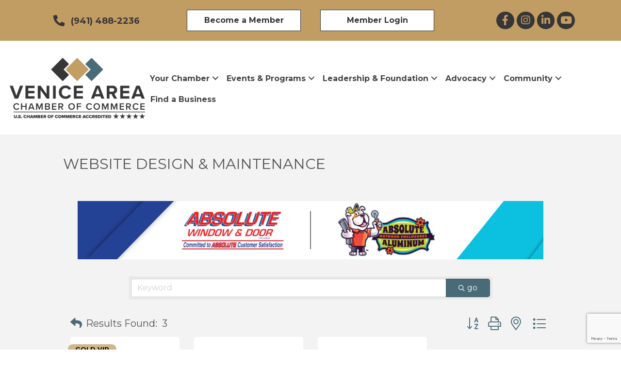

--- FILE ---
content_type: text/html; charset=utf-8
request_url: https://www.google.com/recaptcha/enterprise/anchor?ar=1&k=6LfI_T8rAAAAAMkWHrLP_GfSf3tLy9tKa839wcWa&co=aHR0cHM6Ly9idXNpbmVzcy52ZW5pY2VjaGFtYmVyLmNvbTo0NDM.&hl=en&v=PoyoqOPhxBO7pBk68S4YbpHZ&size=invisible&anchor-ms=20000&execute-ms=30000&cb=9dg2727416ak
body_size: 48752
content:
<!DOCTYPE HTML><html dir="ltr" lang="en"><head><meta http-equiv="Content-Type" content="text/html; charset=UTF-8">
<meta http-equiv="X-UA-Compatible" content="IE=edge">
<title>reCAPTCHA</title>
<style type="text/css">
/* cyrillic-ext */
@font-face {
  font-family: 'Roboto';
  font-style: normal;
  font-weight: 400;
  font-stretch: 100%;
  src: url(//fonts.gstatic.com/s/roboto/v48/KFO7CnqEu92Fr1ME7kSn66aGLdTylUAMa3GUBHMdazTgWw.woff2) format('woff2');
  unicode-range: U+0460-052F, U+1C80-1C8A, U+20B4, U+2DE0-2DFF, U+A640-A69F, U+FE2E-FE2F;
}
/* cyrillic */
@font-face {
  font-family: 'Roboto';
  font-style: normal;
  font-weight: 400;
  font-stretch: 100%;
  src: url(//fonts.gstatic.com/s/roboto/v48/KFO7CnqEu92Fr1ME7kSn66aGLdTylUAMa3iUBHMdazTgWw.woff2) format('woff2');
  unicode-range: U+0301, U+0400-045F, U+0490-0491, U+04B0-04B1, U+2116;
}
/* greek-ext */
@font-face {
  font-family: 'Roboto';
  font-style: normal;
  font-weight: 400;
  font-stretch: 100%;
  src: url(//fonts.gstatic.com/s/roboto/v48/KFO7CnqEu92Fr1ME7kSn66aGLdTylUAMa3CUBHMdazTgWw.woff2) format('woff2');
  unicode-range: U+1F00-1FFF;
}
/* greek */
@font-face {
  font-family: 'Roboto';
  font-style: normal;
  font-weight: 400;
  font-stretch: 100%;
  src: url(//fonts.gstatic.com/s/roboto/v48/KFO7CnqEu92Fr1ME7kSn66aGLdTylUAMa3-UBHMdazTgWw.woff2) format('woff2');
  unicode-range: U+0370-0377, U+037A-037F, U+0384-038A, U+038C, U+038E-03A1, U+03A3-03FF;
}
/* math */
@font-face {
  font-family: 'Roboto';
  font-style: normal;
  font-weight: 400;
  font-stretch: 100%;
  src: url(//fonts.gstatic.com/s/roboto/v48/KFO7CnqEu92Fr1ME7kSn66aGLdTylUAMawCUBHMdazTgWw.woff2) format('woff2');
  unicode-range: U+0302-0303, U+0305, U+0307-0308, U+0310, U+0312, U+0315, U+031A, U+0326-0327, U+032C, U+032F-0330, U+0332-0333, U+0338, U+033A, U+0346, U+034D, U+0391-03A1, U+03A3-03A9, U+03B1-03C9, U+03D1, U+03D5-03D6, U+03F0-03F1, U+03F4-03F5, U+2016-2017, U+2034-2038, U+203C, U+2040, U+2043, U+2047, U+2050, U+2057, U+205F, U+2070-2071, U+2074-208E, U+2090-209C, U+20D0-20DC, U+20E1, U+20E5-20EF, U+2100-2112, U+2114-2115, U+2117-2121, U+2123-214F, U+2190, U+2192, U+2194-21AE, U+21B0-21E5, U+21F1-21F2, U+21F4-2211, U+2213-2214, U+2216-22FF, U+2308-230B, U+2310, U+2319, U+231C-2321, U+2336-237A, U+237C, U+2395, U+239B-23B7, U+23D0, U+23DC-23E1, U+2474-2475, U+25AF, U+25B3, U+25B7, U+25BD, U+25C1, U+25CA, U+25CC, U+25FB, U+266D-266F, U+27C0-27FF, U+2900-2AFF, U+2B0E-2B11, U+2B30-2B4C, U+2BFE, U+3030, U+FF5B, U+FF5D, U+1D400-1D7FF, U+1EE00-1EEFF;
}
/* symbols */
@font-face {
  font-family: 'Roboto';
  font-style: normal;
  font-weight: 400;
  font-stretch: 100%;
  src: url(//fonts.gstatic.com/s/roboto/v48/KFO7CnqEu92Fr1ME7kSn66aGLdTylUAMaxKUBHMdazTgWw.woff2) format('woff2');
  unicode-range: U+0001-000C, U+000E-001F, U+007F-009F, U+20DD-20E0, U+20E2-20E4, U+2150-218F, U+2190, U+2192, U+2194-2199, U+21AF, U+21E6-21F0, U+21F3, U+2218-2219, U+2299, U+22C4-22C6, U+2300-243F, U+2440-244A, U+2460-24FF, U+25A0-27BF, U+2800-28FF, U+2921-2922, U+2981, U+29BF, U+29EB, U+2B00-2BFF, U+4DC0-4DFF, U+FFF9-FFFB, U+10140-1018E, U+10190-1019C, U+101A0, U+101D0-101FD, U+102E0-102FB, U+10E60-10E7E, U+1D2C0-1D2D3, U+1D2E0-1D37F, U+1F000-1F0FF, U+1F100-1F1AD, U+1F1E6-1F1FF, U+1F30D-1F30F, U+1F315, U+1F31C, U+1F31E, U+1F320-1F32C, U+1F336, U+1F378, U+1F37D, U+1F382, U+1F393-1F39F, U+1F3A7-1F3A8, U+1F3AC-1F3AF, U+1F3C2, U+1F3C4-1F3C6, U+1F3CA-1F3CE, U+1F3D4-1F3E0, U+1F3ED, U+1F3F1-1F3F3, U+1F3F5-1F3F7, U+1F408, U+1F415, U+1F41F, U+1F426, U+1F43F, U+1F441-1F442, U+1F444, U+1F446-1F449, U+1F44C-1F44E, U+1F453, U+1F46A, U+1F47D, U+1F4A3, U+1F4B0, U+1F4B3, U+1F4B9, U+1F4BB, U+1F4BF, U+1F4C8-1F4CB, U+1F4D6, U+1F4DA, U+1F4DF, U+1F4E3-1F4E6, U+1F4EA-1F4ED, U+1F4F7, U+1F4F9-1F4FB, U+1F4FD-1F4FE, U+1F503, U+1F507-1F50B, U+1F50D, U+1F512-1F513, U+1F53E-1F54A, U+1F54F-1F5FA, U+1F610, U+1F650-1F67F, U+1F687, U+1F68D, U+1F691, U+1F694, U+1F698, U+1F6AD, U+1F6B2, U+1F6B9-1F6BA, U+1F6BC, U+1F6C6-1F6CF, U+1F6D3-1F6D7, U+1F6E0-1F6EA, U+1F6F0-1F6F3, U+1F6F7-1F6FC, U+1F700-1F7FF, U+1F800-1F80B, U+1F810-1F847, U+1F850-1F859, U+1F860-1F887, U+1F890-1F8AD, U+1F8B0-1F8BB, U+1F8C0-1F8C1, U+1F900-1F90B, U+1F93B, U+1F946, U+1F984, U+1F996, U+1F9E9, U+1FA00-1FA6F, U+1FA70-1FA7C, U+1FA80-1FA89, U+1FA8F-1FAC6, U+1FACE-1FADC, U+1FADF-1FAE9, U+1FAF0-1FAF8, U+1FB00-1FBFF;
}
/* vietnamese */
@font-face {
  font-family: 'Roboto';
  font-style: normal;
  font-weight: 400;
  font-stretch: 100%;
  src: url(//fonts.gstatic.com/s/roboto/v48/KFO7CnqEu92Fr1ME7kSn66aGLdTylUAMa3OUBHMdazTgWw.woff2) format('woff2');
  unicode-range: U+0102-0103, U+0110-0111, U+0128-0129, U+0168-0169, U+01A0-01A1, U+01AF-01B0, U+0300-0301, U+0303-0304, U+0308-0309, U+0323, U+0329, U+1EA0-1EF9, U+20AB;
}
/* latin-ext */
@font-face {
  font-family: 'Roboto';
  font-style: normal;
  font-weight: 400;
  font-stretch: 100%;
  src: url(//fonts.gstatic.com/s/roboto/v48/KFO7CnqEu92Fr1ME7kSn66aGLdTylUAMa3KUBHMdazTgWw.woff2) format('woff2');
  unicode-range: U+0100-02BA, U+02BD-02C5, U+02C7-02CC, U+02CE-02D7, U+02DD-02FF, U+0304, U+0308, U+0329, U+1D00-1DBF, U+1E00-1E9F, U+1EF2-1EFF, U+2020, U+20A0-20AB, U+20AD-20C0, U+2113, U+2C60-2C7F, U+A720-A7FF;
}
/* latin */
@font-face {
  font-family: 'Roboto';
  font-style: normal;
  font-weight: 400;
  font-stretch: 100%;
  src: url(//fonts.gstatic.com/s/roboto/v48/KFO7CnqEu92Fr1ME7kSn66aGLdTylUAMa3yUBHMdazQ.woff2) format('woff2');
  unicode-range: U+0000-00FF, U+0131, U+0152-0153, U+02BB-02BC, U+02C6, U+02DA, U+02DC, U+0304, U+0308, U+0329, U+2000-206F, U+20AC, U+2122, U+2191, U+2193, U+2212, U+2215, U+FEFF, U+FFFD;
}
/* cyrillic-ext */
@font-face {
  font-family: 'Roboto';
  font-style: normal;
  font-weight: 500;
  font-stretch: 100%;
  src: url(//fonts.gstatic.com/s/roboto/v48/KFO7CnqEu92Fr1ME7kSn66aGLdTylUAMa3GUBHMdazTgWw.woff2) format('woff2');
  unicode-range: U+0460-052F, U+1C80-1C8A, U+20B4, U+2DE0-2DFF, U+A640-A69F, U+FE2E-FE2F;
}
/* cyrillic */
@font-face {
  font-family: 'Roboto';
  font-style: normal;
  font-weight: 500;
  font-stretch: 100%;
  src: url(//fonts.gstatic.com/s/roboto/v48/KFO7CnqEu92Fr1ME7kSn66aGLdTylUAMa3iUBHMdazTgWw.woff2) format('woff2');
  unicode-range: U+0301, U+0400-045F, U+0490-0491, U+04B0-04B1, U+2116;
}
/* greek-ext */
@font-face {
  font-family: 'Roboto';
  font-style: normal;
  font-weight: 500;
  font-stretch: 100%;
  src: url(//fonts.gstatic.com/s/roboto/v48/KFO7CnqEu92Fr1ME7kSn66aGLdTylUAMa3CUBHMdazTgWw.woff2) format('woff2');
  unicode-range: U+1F00-1FFF;
}
/* greek */
@font-face {
  font-family: 'Roboto';
  font-style: normal;
  font-weight: 500;
  font-stretch: 100%;
  src: url(//fonts.gstatic.com/s/roboto/v48/KFO7CnqEu92Fr1ME7kSn66aGLdTylUAMa3-UBHMdazTgWw.woff2) format('woff2');
  unicode-range: U+0370-0377, U+037A-037F, U+0384-038A, U+038C, U+038E-03A1, U+03A3-03FF;
}
/* math */
@font-face {
  font-family: 'Roboto';
  font-style: normal;
  font-weight: 500;
  font-stretch: 100%;
  src: url(//fonts.gstatic.com/s/roboto/v48/KFO7CnqEu92Fr1ME7kSn66aGLdTylUAMawCUBHMdazTgWw.woff2) format('woff2');
  unicode-range: U+0302-0303, U+0305, U+0307-0308, U+0310, U+0312, U+0315, U+031A, U+0326-0327, U+032C, U+032F-0330, U+0332-0333, U+0338, U+033A, U+0346, U+034D, U+0391-03A1, U+03A3-03A9, U+03B1-03C9, U+03D1, U+03D5-03D6, U+03F0-03F1, U+03F4-03F5, U+2016-2017, U+2034-2038, U+203C, U+2040, U+2043, U+2047, U+2050, U+2057, U+205F, U+2070-2071, U+2074-208E, U+2090-209C, U+20D0-20DC, U+20E1, U+20E5-20EF, U+2100-2112, U+2114-2115, U+2117-2121, U+2123-214F, U+2190, U+2192, U+2194-21AE, U+21B0-21E5, U+21F1-21F2, U+21F4-2211, U+2213-2214, U+2216-22FF, U+2308-230B, U+2310, U+2319, U+231C-2321, U+2336-237A, U+237C, U+2395, U+239B-23B7, U+23D0, U+23DC-23E1, U+2474-2475, U+25AF, U+25B3, U+25B7, U+25BD, U+25C1, U+25CA, U+25CC, U+25FB, U+266D-266F, U+27C0-27FF, U+2900-2AFF, U+2B0E-2B11, U+2B30-2B4C, U+2BFE, U+3030, U+FF5B, U+FF5D, U+1D400-1D7FF, U+1EE00-1EEFF;
}
/* symbols */
@font-face {
  font-family: 'Roboto';
  font-style: normal;
  font-weight: 500;
  font-stretch: 100%;
  src: url(//fonts.gstatic.com/s/roboto/v48/KFO7CnqEu92Fr1ME7kSn66aGLdTylUAMaxKUBHMdazTgWw.woff2) format('woff2');
  unicode-range: U+0001-000C, U+000E-001F, U+007F-009F, U+20DD-20E0, U+20E2-20E4, U+2150-218F, U+2190, U+2192, U+2194-2199, U+21AF, U+21E6-21F0, U+21F3, U+2218-2219, U+2299, U+22C4-22C6, U+2300-243F, U+2440-244A, U+2460-24FF, U+25A0-27BF, U+2800-28FF, U+2921-2922, U+2981, U+29BF, U+29EB, U+2B00-2BFF, U+4DC0-4DFF, U+FFF9-FFFB, U+10140-1018E, U+10190-1019C, U+101A0, U+101D0-101FD, U+102E0-102FB, U+10E60-10E7E, U+1D2C0-1D2D3, U+1D2E0-1D37F, U+1F000-1F0FF, U+1F100-1F1AD, U+1F1E6-1F1FF, U+1F30D-1F30F, U+1F315, U+1F31C, U+1F31E, U+1F320-1F32C, U+1F336, U+1F378, U+1F37D, U+1F382, U+1F393-1F39F, U+1F3A7-1F3A8, U+1F3AC-1F3AF, U+1F3C2, U+1F3C4-1F3C6, U+1F3CA-1F3CE, U+1F3D4-1F3E0, U+1F3ED, U+1F3F1-1F3F3, U+1F3F5-1F3F7, U+1F408, U+1F415, U+1F41F, U+1F426, U+1F43F, U+1F441-1F442, U+1F444, U+1F446-1F449, U+1F44C-1F44E, U+1F453, U+1F46A, U+1F47D, U+1F4A3, U+1F4B0, U+1F4B3, U+1F4B9, U+1F4BB, U+1F4BF, U+1F4C8-1F4CB, U+1F4D6, U+1F4DA, U+1F4DF, U+1F4E3-1F4E6, U+1F4EA-1F4ED, U+1F4F7, U+1F4F9-1F4FB, U+1F4FD-1F4FE, U+1F503, U+1F507-1F50B, U+1F50D, U+1F512-1F513, U+1F53E-1F54A, U+1F54F-1F5FA, U+1F610, U+1F650-1F67F, U+1F687, U+1F68D, U+1F691, U+1F694, U+1F698, U+1F6AD, U+1F6B2, U+1F6B9-1F6BA, U+1F6BC, U+1F6C6-1F6CF, U+1F6D3-1F6D7, U+1F6E0-1F6EA, U+1F6F0-1F6F3, U+1F6F7-1F6FC, U+1F700-1F7FF, U+1F800-1F80B, U+1F810-1F847, U+1F850-1F859, U+1F860-1F887, U+1F890-1F8AD, U+1F8B0-1F8BB, U+1F8C0-1F8C1, U+1F900-1F90B, U+1F93B, U+1F946, U+1F984, U+1F996, U+1F9E9, U+1FA00-1FA6F, U+1FA70-1FA7C, U+1FA80-1FA89, U+1FA8F-1FAC6, U+1FACE-1FADC, U+1FADF-1FAE9, U+1FAF0-1FAF8, U+1FB00-1FBFF;
}
/* vietnamese */
@font-face {
  font-family: 'Roboto';
  font-style: normal;
  font-weight: 500;
  font-stretch: 100%;
  src: url(//fonts.gstatic.com/s/roboto/v48/KFO7CnqEu92Fr1ME7kSn66aGLdTylUAMa3OUBHMdazTgWw.woff2) format('woff2');
  unicode-range: U+0102-0103, U+0110-0111, U+0128-0129, U+0168-0169, U+01A0-01A1, U+01AF-01B0, U+0300-0301, U+0303-0304, U+0308-0309, U+0323, U+0329, U+1EA0-1EF9, U+20AB;
}
/* latin-ext */
@font-face {
  font-family: 'Roboto';
  font-style: normal;
  font-weight: 500;
  font-stretch: 100%;
  src: url(//fonts.gstatic.com/s/roboto/v48/KFO7CnqEu92Fr1ME7kSn66aGLdTylUAMa3KUBHMdazTgWw.woff2) format('woff2');
  unicode-range: U+0100-02BA, U+02BD-02C5, U+02C7-02CC, U+02CE-02D7, U+02DD-02FF, U+0304, U+0308, U+0329, U+1D00-1DBF, U+1E00-1E9F, U+1EF2-1EFF, U+2020, U+20A0-20AB, U+20AD-20C0, U+2113, U+2C60-2C7F, U+A720-A7FF;
}
/* latin */
@font-face {
  font-family: 'Roboto';
  font-style: normal;
  font-weight: 500;
  font-stretch: 100%;
  src: url(//fonts.gstatic.com/s/roboto/v48/KFO7CnqEu92Fr1ME7kSn66aGLdTylUAMa3yUBHMdazQ.woff2) format('woff2');
  unicode-range: U+0000-00FF, U+0131, U+0152-0153, U+02BB-02BC, U+02C6, U+02DA, U+02DC, U+0304, U+0308, U+0329, U+2000-206F, U+20AC, U+2122, U+2191, U+2193, U+2212, U+2215, U+FEFF, U+FFFD;
}
/* cyrillic-ext */
@font-face {
  font-family: 'Roboto';
  font-style: normal;
  font-weight: 900;
  font-stretch: 100%;
  src: url(//fonts.gstatic.com/s/roboto/v48/KFO7CnqEu92Fr1ME7kSn66aGLdTylUAMa3GUBHMdazTgWw.woff2) format('woff2');
  unicode-range: U+0460-052F, U+1C80-1C8A, U+20B4, U+2DE0-2DFF, U+A640-A69F, U+FE2E-FE2F;
}
/* cyrillic */
@font-face {
  font-family: 'Roboto';
  font-style: normal;
  font-weight: 900;
  font-stretch: 100%;
  src: url(//fonts.gstatic.com/s/roboto/v48/KFO7CnqEu92Fr1ME7kSn66aGLdTylUAMa3iUBHMdazTgWw.woff2) format('woff2');
  unicode-range: U+0301, U+0400-045F, U+0490-0491, U+04B0-04B1, U+2116;
}
/* greek-ext */
@font-face {
  font-family: 'Roboto';
  font-style: normal;
  font-weight: 900;
  font-stretch: 100%;
  src: url(//fonts.gstatic.com/s/roboto/v48/KFO7CnqEu92Fr1ME7kSn66aGLdTylUAMa3CUBHMdazTgWw.woff2) format('woff2');
  unicode-range: U+1F00-1FFF;
}
/* greek */
@font-face {
  font-family: 'Roboto';
  font-style: normal;
  font-weight: 900;
  font-stretch: 100%;
  src: url(//fonts.gstatic.com/s/roboto/v48/KFO7CnqEu92Fr1ME7kSn66aGLdTylUAMa3-UBHMdazTgWw.woff2) format('woff2');
  unicode-range: U+0370-0377, U+037A-037F, U+0384-038A, U+038C, U+038E-03A1, U+03A3-03FF;
}
/* math */
@font-face {
  font-family: 'Roboto';
  font-style: normal;
  font-weight: 900;
  font-stretch: 100%;
  src: url(//fonts.gstatic.com/s/roboto/v48/KFO7CnqEu92Fr1ME7kSn66aGLdTylUAMawCUBHMdazTgWw.woff2) format('woff2');
  unicode-range: U+0302-0303, U+0305, U+0307-0308, U+0310, U+0312, U+0315, U+031A, U+0326-0327, U+032C, U+032F-0330, U+0332-0333, U+0338, U+033A, U+0346, U+034D, U+0391-03A1, U+03A3-03A9, U+03B1-03C9, U+03D1, U+03D5-03D6, U+03F0-03F1, U+03F4-03F5, U+2016-2017, U+2034-2038, U+203C, U+2040, U+2043, U+2047, U+2050, U+2057, U+205F, U+2070-2071, U+2074-208E, U+2090-209C, U+20D0-20DC, U+20E1, U+20E5-20EF, U+2100-2112, U+2114-2115, U+2117-2121, U+2123-214F, U+2190, U+2192, U+2194-21AE, U+21B0-21E5, U+21F1-21F2, U+21F4-2211, U+2213-2214, U+2216-22FF, U+2308-230B, U+2310, U+2319, U+231C-2321, U+2336-237A, U+237C, U+2395, U+239B-23B7, U+23D0, U+23DC-23E1, U+2474-2475, U+25AF, U+25B3, U+25B7, U+25BD, U+25C1, U+25CA, U+25CC, U+25FB, U+266D-266F, U+27C0-27FF, U+2900-2AFF, U+2B0E-2B11, U+2B30-2B4C, U+2BFE, U+3030, U+FF5B, U+FF5D, U+1D400-1D7FF, U+1EE00-1EEFF;
}
/* symbols */
@font-face {
  font-family: 'Roboto';
  font-style: normal;
  font-weight: 900;
  font-stretch: 100%;
  src: url(//fonts.gstatic.com/s/roboto/v48/KFO7CnqEu92Fr1ME7kSn66aGLdTylUAMaxKUBHMdazTgWw.woff2) format('woff2');
  unicode-range: U+0001-000C, U+000E-001F, U+007F-009F, U+20DD-20E0, U+20E2-20E4, U+2150-218F, U+2190, U+2192, U+2194-2199, U+21AF, U+21E6-21F0, U+21F3, U+2218-2219, U+2299, U+22C4-22C6, U+2300-243F, U+2440-244A, U+2460-24FF, U+25A0-27BF, U+2800-28FF, U+2921-2922, U+2981, U+29BF, U+29EB, U+2B00-2BFF, U+4DC0-4DFF, U+FFF9-FFFB, U+10140-1018E, U+10190-1019C, U+101A0, U+101D0-101FD, U+102E0-102FB, U+10E60-10E7E, U+1D2C0-1D2D3, U+1D2E0-1D37F, U+1F000-1F0FF, U+1F100-1F1AD, U+1F1E6-1F1FF, U+1F30D-1F30F, U+1F315, U+1F31C, U+1F31E, U+1F320-1F32C, U+1F336, U+1F378, U+1F37D, U+1F382, U+1F393-1F39F, U+1F3A7-1F3A8, U+1F3AC-1F3AF, U+1F3C2, U+1F3C4-1F3C6, U+1F3CA-1F3CE, U+1F3D4-1F3E0, U+1F3ED, U+1F3F1-1F3F3, U+1F3F5-1F3F7, U+1F408, U+1F415, U+1F41F, U+1F426, U+1F43F, U+1F441-1F442, U+1F444, U+1F446-1F449, U+1F44C-1F44E, U+1F453, U+1F46A, U+1F47D, U+1F4A3, U+1F4B0, U+1F4B3, U+1F4B9, U+1F4BB, U+1F4BF, U+1F4C8-1F4CB, U+1F4D6, U+1F4DA, U+1F4DF, U+1F4E3-1F4E6, U+1F4EA-1F4ED, U+1F4F7, U+1F4F9-1F4FB, U+1F4FD-1F4FE, U+1F503, U+1F507-1F50B, U+1F50D, U+1F512-1F513, U+1F53E-1F54A, U+1F54F-1F5FA, U+1F610, U+1F650-1F67F, U+1F687, U+1F68D, U+1F691, U+1F694, U+1F698, U+1F6AD, U+1F6B2, U+1F6B9-1F6BA, U+1F6BC, U+1F6C6-1F6CF, U+1F6D3-1F6D7, U+1F6E0-1F6EA, U+1F6F0-1F6F3, U+1F6F7-1F6FC, U+1F700-1F7FF, U+1F800-1F80B, U+1F810-1F847, U+1F850-1F859, U+1F860-1F887, U+1F890-1F8AD, U+1F8B0-1F8BB, U+1F8C0-1F8C1, U+1F900-1F90B, U+1F93B, U+1F946, U+1F984, U+1F996, U+1F9E9, U+1FA00-1FA6F, U+1FA70-1FA7C, U+1FA80-1FA89, U+1FA8F-1FAC6, U+1FACE-1FADC, U+1FADF-1FAE9, U+1FAF0-1FAF8, U+1FB00-1FBFF;
}
/* vietnamese */
@font-face {
  font-family: 'Roboto';
  font-style: normal;
  font-weight: 900;
  font-stretch: 100%;
  src: url(//fonts.gstatic.com/s/roboto/v48/KFO7CnqEu92Fr1ME7kSn66aGLdTylUAMa3OUBHMdazTgWw.woff2) format('woff2');
  unicode-range: U+0102-0103, U+0110-0111, U+0128-0129, U+0168-0169, U+01A0-01A1, U+01AF-01B0, U+0300-0301, U+0303-0304, U+0308-0309, U+0323, U+0329, U+1EA0-1EF9, U+20AB;
}
/* latin-ext */
@font-face {
  font-family: 'Roboto';
  font-style: normal;
  font-weight: 900;
  font-stretch: 100%;
  src: url(//fonts.gstatic.com/s/roboto/v48/KFO7CnqEu92Fr1ME7kSn66aGLdTylUAMa3KUBHMdazTgWw.woff2) format('woff2');
  unicode-range: U+0100-02BA, U+02BD-02C5, U+02C7-02CC, U+02CE-02D7, U+02DD-02FF, U+0304, U+0308, U+0329, U+1D00-1DBF, U+1E00-1E9F, U+1EF2-1EFF, U+2020, U+20A0-20AB, U+20AD-20C0, U+2113, U+2C60-2C7F, U+A720-A7FF;
}
/* latin */
@font-face {
  font-family: 'Roboto';
  font-style: normal;
  font-weight: 900;
  font-stretch: 100%;
  src: url(//fonts.gstatic.com/s/roboto/v48/KFO7CnqEu92Fr1ME7kSn66aGLdTylUAMa3yUBHMdazQ.woff2) format('woff2');
  unicode-range: U+0000-00FF, U+0131, U+0152-0153, U+02BB-02BC, U+02C6, U+02DA, U+02DC, U+0304, U+0308, U+0329, U+2000-206F, U+20AC, U+2122, U+2191, U+2193, U+2212, U+2215, U+FEFF, U+FFFD;
}

</style>
<link rel="stylesheet" type="text/css" href="https://www.gstatic.com/recaptcha/releases/PoyoqOPhxBO7pBk68S4YbpHZ/styles__ltr.css">
<script nonce="Jj1GCskO018XLYn6D25Tcg" type="text/javascript">window['__recaptcha_api'] = 'https://www.google.com/recaptcha/enterprise/';</script>
<script type="text/javascript" src="https://www.gstatic.com/recaptcha/releases/PoyoqOPhxBO7pBk68S4YbpHZ/recaptcha__en.js" nonce="Jj1GCskO018XLYn6D25Tcg">
      
    </script></head>
<body><div id="rc-anchor-alert" class="rc-anchor-alert"></div>
<input type="hidden" id="recaptcha-token" value="[base64]">
<script type="text/javascript" nonce="Jj1GCskO018XLYn6D25Tcg">
      recaptcha.anchor.Main.init("[\x22ainput\x22,[\x22bgdata\x22,\x22\x22,\[base64]/[base64]/MjU1Ong/[base64]/[base64]/[base64]/[base64]/[base64]/[base64]/[base64]/[base64]/[base64]/[base64]/[base64]/[base64]/[base64]/[base64]/[base64]\\u003d\x22,\[base64]\\u003d\x22,\x22wrhcw7LDo8KYI8KhT8KdRw7DisKRw4YUAWXChsOQEHnDsSbDpVfCjWwBVAvCtwTDskNNKkd3V8OMWcOFw5J4B2vCuwt4CcKifjJKwrsXw5HDnsK4IsKdwojCssKPw59Ww7hKAcK2N2/DuMO4UcO3w6HDgQnChcOLwociCsORBCrCgsOnMHhwMMOsw7rCiTHDg8OEFHwywofDqk3CpcOIwqzDhsO1YQbDusKHwqDCrFXCkEIMw5zDm8K3wqoMw4MKwrzCmsKZwqbDvXrDisKNwonDrXJlwrhfw681w4nDisKBXsKRw64qPMOcccKOTB/[base64]/[base64]/[base64]/WyHDpjfCiQpUwrHDhMKuacOHw6RDw7rCisKNJi0FMcO2w4XCi8KPbsOTRBbDsRoQR8K4w63CqCFPw5QkwpERWXXDpsOwdhXDjnp6W8O9w4waWFTCkXrCmMOhw5bDkyXChsKaw7J+worDviREKlBKHnpgw6ENw5/CnkHCmyHDj2JNw51HGEokNSTDq8O2Z8OQwr4jASp/SzDChMKDbU9DcBESXsO8fsKzBxBXYgrChsOrd8KdNRBLaCd+ZgAiwqnDvTt3JsKwwq7CpTDCihtqw6kJwoE/MG8mw4LCrFLCiWDDgsKvwolxwpEJe8Ovw4EdwonCicKFAnvDs8OddcKDFsKRw6DDlcOZwpLCoRTCvm0VKzLCpxpQWkrCuMO4w7EcwrPDq8KHw4/DnDlmwoAmAGjDly8PwrLDjQXDoF1TwrTDmGvCh1jCm8K1w7k9L8O3HcKgw7nDlcK4SGAhw7LDl8O6bBEmS8KFXSXDmAo8w6/Di2d0WsOpwrh6KTLDplRPw4/DoMKPw4kwwoZ8wpjDi8OIwpZUJWDCnidNwqNAw7XCrMO7WMKQw4jCg8KnKkNdw6oeNsKYUTzDjWJqf3/CtcK/SmLDscKxw57DrzJQwqfCnMOJwrYEw6nClsOMw7/CmMKELcKoXmtBVsOOwrkWWVjCvsO8wr/CkEnDusKIwpTCq8KLFk1cfzXCnDrCgcKaQyfDhibCkwjDscO/w5lcwp95wr3CocK3w5zCqsO5f37DmMKew4odIDkywqMINsO+O8KlG8KAwoB+woDDg8Okw6RtCMKUwqvDk34DwpnDkcKPasK8woFoK8O/QsOPGMKrScKMw4bDpmvCtcK6HsOAR0fDqgHDnWUOwoZ+w5nDnVLCu3zCn8OOScO5b1HCuMO/CcKsD8OUJSzDhMKvwpnDvEN2PsO/[base64]/CjFPCpSo8wpPDjzHCmsOieXXCv8KmT1TCh8KoH3piw4fDgMO5wobDjcOaDH8rS8KBw4Z+EnFXwqAFCsKsdMKyw4B8e8KLBEI9RsOfF8KQwovCssOVwp4MLMKrfRHCq8OxPBbCgMKVwonCjFvCjsOQL2ZZN8OIw57DhnIMw6/Co8ObWsOJw7RDGsKJYXXCr8KCwprCvivCtjwzwpMtSUpMwqLChRR4w6VEw6TCuMKDw6TDtMK4PwwiwpNBwr9QB8KNTWPCp1DCpCtOw43CvMKqQMKGXm9FwoFgwo/CgkgzRh5fJwt1wrjCocKXO8O+wq/CncKGIQQ7CAhND2HDmSnDgMOPWSzCj8OtDsOzFsOXw60uwqccw5fDvlY9e8OswocSfsOjw7DCnMKLEMOBDg7CrsO/IkzCvsK/KsKLwpDCkU3Dj8O6woTDkB7CkxPCgE7Djig1wpY1w54mYcOfwqUvdjF5wpvDpAfDgcOoXcKQMHfDicKhw5rCpEEjwrttWcOWw6w9w6IAc8KPUsO5w4hJMEIsAMOzw6FAZ8KCw5LCg8OMLMOlRsOVwrPChTMxAUhVw6cqdAXDqgzDkjBcwqzDpB9cPMOBwobDiMKpwpx/[base64]/CvnbDvUB/OsK6Ez8EEHTDgWUqFkTDlznDg8OOw4/CkgZiwojChmIMW0pEf8Oawrkew4J0w6N8JUnCiHYOwoxmTUbCpVLDphTDqcO9w7zCtjRyI8O9wpLCjsO9BUEdfXJhwocSNsO8w4bCr0B+woRdZxVEw6tWw6jCuxM6ZTlYw557YsORK8KWwp/DiMKXw7xyw4bCmA/CpMOHwpUHEsKQwqh1w6F7Nk9OwqUIbcKdEx3Dt8OlD8OVf8KGecOlPcOsaj3Cu8O+PsONw7snHy83wonCuh3DuT/Dr8OoGzfDl18uwrwALcOqwrUlw4wbesK1MMK4OzxJaig4w7xpw4LDjkDCnXg7w6bDhcOQNj8QbsORwoLCiEUaw4Q/RMOUwo3DhcKMwqLCqRrDkGVuJHcuXcKDMcKjYMONbsKtwqJmwrl1wqMOIsOZwpYMFcKARzB3BsOiw4k7w5TCg1AVUyBDw4NDwrPCs3B6wrnDvcOQchBBI8KIRAzCjTPCr8KVC8OJLFPDol7Cu8KSUMKfwoplwqbCgMKkBE/[base64]/SH3Di3k6w5Q/wrR0w7XDiEXCuMOqU3E4G8KCOXB/GU7DmHtjesKSw4Yje8KSMHnCgRpwcwvDp8Kjw7zDn8KSw4TDsTHDvcK4PWnCgMO6w5PDtMKSw79DBFMDw7JpHcKewrVFw4IqNcK6DDPDrcKdw5zDg8OUw5DDsBUgwp4iIsOEw7zDoTPDsMKtEsO1w5pQw4IgwpxSwoxbGQrDk1VZwp0tbsOSw6V/O8KoU8OGPgJ4w5/DrT/CvFPCgE3CjU3ClHDDsngtdATCv1TCqm1tQMKywqZQwol7wqgHwpRSw71ZYcOeBB3DiwpVEMKCw78KZhViwoJGL8K1wpB6wpHCs8OawokbBsOtwqtdHsKLwoDCtMKawrLCpilzwr/[base64]/Dt8KdTMKuN0thw79SO8Ksw6XClcKzw5vCiMKvWhhjwrrCnQsuC8KRw77Ckwc1HhnDiMKXwqIbw43DnUJTB8Kqwp7CixDDgnZkw5jDtsOKw5jCjsOLw6RRfMO7SEEUT8OmQFJOPzh9w4jDmxRiwrMXw5tIw4/Dph1JwprCgBwdwrJKwqkjdiPDscKvwpkqw5lTJRNuwrN9wrHCoMKOPB5ACjHDqnTCqMOSwp3DgSZXwpgAw7LDhAzDtsKmw7zCmUZqw7diw6Nea8KFwpXDq0fDqyYSO1g7woPDvTLDugnDhAYowp7DijPDrFZsw4QHw7HCvC3CosK3KMKWwq/[base64]/wrRhMsOOLilyc8KpH3bDscKZA8KjwpXClAnCjDteG1YmwqvCjTQFdwnCocKAFnjDo8OpwpNnZ1PCjxHDqMOVw7Azw4nDsMOZST3DoMOWw5EAUcK6wqrCrMKbcB4DdFjDmiMCw4oJEcKgB8Owwrs1woocw5HCvcOLDcKrw7NrwonDjsOywpU/woHCu2LDqMOTLX5yw6vCiVc8DsKXNsOQw5LDscOXw6rDlXrCvMKFVHsyw57DjXrCnH/DqFzCrcKlw50Jwq/[base64]/OMO/w5zCksO0FVXClsOywrbCsQ7CqcO2woBmw78+eS/Cv8K0JMOmRjnCocOVM2LCjMOgw555CUVyw6F7E1EpK8OXwrFnwqzCi8Osw4NIeDvCmUMAwo1Yw407w5QEw64Mw6jCosO2w5UHQsKUUQLCm8K2w6REw5vDhW7DrMKzw6MoE0hOw5HDtcK2w4IPJBRNw5HCpWjCocOvVsOVw7/Cp2dzw5RCwroNwo3CisKQw4MEZ17DghjDriHCu8OTZMKiwoZJw5PDqsOVJljDtkjCq1bCvm3ClsOPWsOQVMK+RFDDu8Krw67CicOLcsOww7rDuMK6YMKTH8KkAsOMw4BtEsOBAcOiwrTCkMKAwpgMwoBtwpolw5Uxw67DgMKsw7bCl8Ksa34oHAIRXXZvw5gOw7/CsMK3wqvCpUHCssO4URU5woxpHFY5w6d0SkTDljXCtT0cwrV+w6YZwrhuw4k/woPDkU1acsOpw6LDmzBgwrfCr0TDisOXXcKkw5TDkMKxwpfDjcOjw43CpA7DkHwhw7fCv299EcOrw6MDwojDpyrCnMK3V8KkwqrDhsOkDMK8wo9KDwbCmsOFFV0CN19KSmhBMlrCjMOgW3tZw7kQw64NMhk4wrjDtMOiFEJIbMOWNEtCenI9fMO/[base64]/DmwLCr8OywpLDmzkeLhJswpzDijnDjcKBCy3CgB1Sw7TDnSnCuSM8w5NVwoLDssKkwodywqrCjxbDssOXwogQMTEVwpkvLsKRw5zCoUfDpEXCsTzCuMOhw5hKwofDmMKJwpTCiz8pRsOEwp/CiMKJwq0cMmzDqcO3w7s9Q8Khw5/CqsOIw4vDi8KUw5zDrRPDrcKLwqF7w4hew5kXI8OXDsKRwotdcsKBw6rCkMKww5o/YzUNVjjDhlrCvGfDrEfCtWUVU8KmRcO8G8KURwNUw7kSC3nCpS3CgMKXGMKqw7jDqkR0wqRTBMO1GsKUwrZVS8KNTcKeNxxFw5pybwZlD8Odw4PCnknCtS18wqnDrcKEPMOsw6LDqhfDuMKKQMOwMxdMDsOVdDoWw7ozwrMlw410w6E1w4Z6e8O7wr5iw4/[base64]/X8K+wpwPXTrCtsO3w5RTASHDhXZRw5DCi8Ovw4fDpzPDi1nDgcKCwp0kwrF4aQAqwrfCtlLClcOqwqBcw5nDpMOGAsKyw6huwoBUw6fDgkvDkMKWBVjDkMKNw7/DqcONAsKNw69lw6kiVREVCzlBEVjDjSxdwo4Rw6bDk8KFw4rDnsO/McOAwqgRdsKOd8K/w57CvE0KNTDDs3jDkmTDsMKlw5vDqsO6wo9hw6oVYRbDkALCvhHCsBHDs8Onw7VJCsKQwqdmacKTFMOHB8O5w7nCmsK4w6d/wpVHw4TDr24/[base64]/Co8OxBhjDjz1ow6LCj8K9wrXDr1zDnHfChsKlw60Kw5zDpEVwA8OHw5M5w5vCszDDngPDlMOOw7nChDPCtsOBwpPDr03Dp8Opwq3CusOawqbDuGMSA8OMw5QrwqbCvMOKcDDCn8KXV2HDkhLDkwI0wrfDrR/DtFHDscKUI0jCicKXw6w0QMKVMS4XMQbDnmkpwr5/MR7Dj2DDqsOuwqcHwrtAw6NFMMOTwqhFasKgwrwKKDgxw5bDu8OLBMOhQBc3w5JsasKzwp5SIApMw5zDiMOww74SQXvCqsOFG8OBwrfCsMKjw5rDshTChsK4EiTDl1/CpHXDmxteN8KtwpfCiSrCvWU7HRTCoB4nwpTDg8OXPQUcw6dow4w9wrTDj8KKw68Dw6Jxwp7DrsO9fsO6BMKAYsKqwrbCjsOxwogMcMOYZkpdw6/CkMKGZnt/[base64]/wrMxRsOcwonDtC/CnsKTwp1xAcOcw5PCgCXDiynDrsKyAgZEwqE4G24bRsKRwpdxM33ClcKTwpRlw5bDmcO3aRlHwqo8wqDDg8KILQRkJ8OUNm1gw7sIwrjCpw4+PMKGwr00Z0sCNnNSYU4Ow7BmP8OMP8OtHg7CmMOVVVPDhVnDvsKvZMOLCmIKYcOqw6NHbsODUg/Dn8KfHsKUw4dMwpdtCijDtMKGEcKkZQ7DpMKnw7t4wpATwpbCucK8w4NGHx4UUsKxwrBEEMO0woQ0wptVwogRMMKmUCTCrcOfIsKuRcO8IxTCrMONwpvCsMOnQFFzwobDsiYeDQDCgwnDmysYw5jDnCnCjw5wcGTCs2Jlwp3DgMOhw53DsCoyw7/DncO3w7TChwsqPcKNwoVFwpBtMMKeLgbCqsOuD8KWIGfCuMKDwrMzwokfA8KHwqrCigAqw7rDocOXDS7CqUc1w4FLwrbDjsOlw71rwp/CgG9Xwpg6w6NOainDksK+O8OKPsKtLsKnR8OrJmthN10YFijCvcOqwpTDrntQw6VIwrPDlMO0XsKcwo/[base64]/[base64]/CgMOPUjbDmQ9jw4EdQcKVV8OXAi5ROMOpw5bDvcKKYwohW00Pw5LCnXbDqFrDlsK1Nh8JXMKpE8OcwoBmDcOqw7XCiDnDlhfDlRHCh0VWw4Fqdn15w6PCtsKTSx3DusOLw5HCv2hDw40dw4rDiC3CgMKTF8K9wq7DhMORw47DgSbDhsOtwqUyKQ/DqsOcwq3DmmIMw6FFGEDDjGNwMcOXw4fDj1gBw6tWJU3Dl8KofW5cc3saw7HClsOhUUzDhT52wrghw7/Cs8KdQsKQc8Knw6FVw4tvNsK3wofDrcKlVS/CsVPDqEI7wpPCmnp2TsK6RABwP0F0wrvDpsKgBUQPQg3CgcO2wohxwoXDncOGVcO6G8KPw5LCn11lJQfCsC4EwrNsw6/DqsOzBREgwqPDgBRFw7rDssOmN8O6LsKNHl8uw5XDo3DDjl/CkntgesKVw6BKWygUwpoOUSnCoxQ1dcKOwrTClD9rw4HCsBTCnMOdwrLDtmrDtsK1EsOWw4XCvTHCkcOMwp7Cvx/CmjF8w4phwrU/Fm7Cl8Ojw4jDgcOrUcO8HxnCk8OOOyEFw5wMai/DkBzClwxKCcK6aUPDiW3CvcKPwojDhsKZcTQEwrLDqcO/wqMow6UuwrPDu0vCiMKyw6xPw7NPw5dwwqBcNsKaF2rDhMKhwp/[base64]/DmhdLfMOOw5oFdgN0wop5w6QLPMKDNsOVw4zCqyFqWcKaNT3CuBYSwrBuGk3CqsKMw6kCwoHCgcK9M3Eywq56VxVmwr9EY8ODwplyfMKKwojCqB1jwpjDoMOew7UUUTJOEcOtbDNWwr9vO8KLw4/CtcKDw44TwojDtk1swpl+wqBXKTIpJMK2JkLDoCDCssO4w54Dw7Upw4lnUF9UPMKfCy3CqcKDacObK211WSnDskBfwrHDoU5aIMKtw7t8w7pjw4YzwqoAaG5aL8ODWsOfw6p2wolHw5TDjsOgTcKfwo1TMxEOScKhwoJzFRVhQTYCwr/DosO7KsKrG8OnEjnChyTCs8O2LMKJO2Egw7PDusOeHMO4wpc3LsOAJUzDqsKdwoDCrUXDpgYAw5vDlMOJw60pPFtwaMONOBvCgULCkgAkw47DqMKtw6zCoADDhykCLjFSG8KXwo8LQ8OZw4lbw4FLN8Oaw4zDuMKuw69ow6rCoSgSEUrCjcK7w7FxUMO8w6PDksKAwq/CkE8KwqReaBM2TFgEw69kwrdWwolrBsKpTMOtw6rDoxtMP8OswpjDpsOpJQJcw5vChw3Dp23CqkLCicKvUSB7F8OoWcOzw4RJw5/Ch1bCiMK7w7zDlsO2wo4IQ3cZecO3czPCi8K7ISACw4oVwrXDmMOCw7/CosKFwqbCsy5nw4HCmsK/[base64]/DoVd9E8KGwpfDn8OsVMKNU8KwwrvCr2bCuDvDhhrCoQDCv8O/GAIAw4dCw4HDrMKwCyDDpjvCuTwsw73CisOLb8KfwqcxwqBlwpTCpcKPUcO2LB/Ci8KSwpTChFzCo0bCqsK1w7VlWcOZFVMaU8OuNMKbBsOsGGAbMcK6wrYRFGfCqsKHGcOnw58gwogSaH1yw4BEwozDsMK+dsK4wpEWw7/Co8K4wo7DiF0rVcKxwo/DnX7DnsKDw7MLwoRvwrrCmcOPw67CvS9hw7JLwotTwpTCshjDgSAaRnlrHMKHwrpUbcOLw5rDqU7DoMOsw4lPWsOGWS3CmcK0RBoQQA0Ow7liw59pPELDv8OKQErDnMKsBXQAwrNCJcOPw67CiAnCi3/DjC7Di8Kyw5/CpMO5bMKHUX/Dm29Ow5ljZsO5wqcbwrcVFMOsOhvDi8K9ScKrw5vDnMKLc0IoCMKYwozDrm9ww43Cq1LChcO+HsOaCRHDpkXDu2bCjMOMJmDDihcqwpNlIRlSLcKFwrhiA8KZwqLCjnHDly7DkcKFw5TCoCwtw5TDoApAOcODwoLCtjPCgRN6w4/CjFkiwq/[base64]/[base64]/JMOoPUB9w7AHw7rCijzDssO/w5s9GEVpwoFZw4ppw6PDpyDCqsOew6Jkw6okw6bDjTFHFETChiDCqVEmISUCecKQwoxReMOKwpTCm8KTPMOYwqnDlsOWNRsIFDHDrMKuw40PY0XDtH8zeDpcGcOULynCg8K0w4Q/QjlnVDTDocOyCsOWQcKvwrDDl8OWOGbDo1jDgicnw5XDoMO8OT/CtDMHYG/DvCk3w7IvEcO6NA/DsRvDt8OKaGUrPVrCiwoswokZYFVqw4p5woljMHjDq8OQw67CjikcNsKsB8KwFcOcb1xNDsKpDsOTwrgyw7vDsjtgG0zDlDIjdcKIH3oiEko2QmAvBk/CoW3Do0LDry4rwpILw6hTZcKkHVQuM8Kiw7fCiMKNw57CsmZuw6cbWcKUIMOpZmjCrnh0w7NWE0zDtzvCpcO1w7DCrEp0Qx7ChDBfVMKMwrQdFxN8W014TidjMmrCsVjCo8KAKAPDrCLDgEPCrS7CqRHDq2fCqTzChcKzE8KlJlbDssOhc09JMBVFXB/DgmJ1ZxZRdcKgw7zDo8KLSMOFZ8OAHMKiVRYHVV96wpPCmcOAemh3w4rCuXXDusO/w4HDmF3Cu2Q1w7hYwqgPKcK1w5zDu0YowpbDvELCh8KcCsOSw7UtNMK0ThBPIcKMw4Rgwp/DqRDDnsOPw7PDqcK7wrYfw4vCsE7DqMO+GcO2w5DDicOwwrDCsUvCjHB+b2HCjjZsw4IIw7nCuRHDiMKgw6zDjhAtFcKDw7rDpcKqOMO5wocFw7vDhcOIw6zDoMKewrPDvMOuPxopZTEEwrVBDsO5IsK+dQRQfCFNw4bDm8Orw6ROwprDtGwUw4AIw77CnBPCild6wq/[base64]/[base64]/Z8OBSk0pdMKBw5LCqiFKeMKlU8KGUcOiJSTCtEzDp8O9w5/[base64]/[base64]/DncOzw50HHMKLw7fCrMKNw4bCiTMNRCfCvMKewr3Cm3AGwo3DvMOLwr8xwqnDnMKfwqXCscKcZT48wpLCt1/CvHYUwqHDg8K7wokxNsOdwpUPKMKcwqFfK8KjwoXDtsK0esOXBcK2w4LCg0LCv8K8w7cnVMOsO8KrcMOsw4vCosO1PcOvdxTDjhs7wrpxw7bDvcO3FcO2HsOpGsO+OUkqYwvCj0XCjcKxBxBgwrQfw53DtxZ7aw/CsUdGU8OtFMORw5TDj8OOwpXCjyrCgXPDlFZow77CqDPDssOTwo3DhyXDhcKQwrFjw5Nzw4kBw6w6FyTDrBnDu2EFw7TDmAUDOMKfwoh6woB2DsK8w6zCjcOTAcK9wqrDmjLClCLCrC/DmcK+dTQhwr0tVHwbwrXDjF83Iy/CmMKtEMKPJ2/DvMOJSMO9WsKnTELDjBrCosOnVEYoesKMTMKfwqvCrFDDvG0Fwr/DisOGXsOww5PCgF/DssONw6DCscKnIcOvwo7DghtFwrZVLMKjw7rCmURqJ13Dux1Rw5/DmcKgRMOHw7nDscKyGMKQw5RwD8OvT8KdP8KwSWcEwpY6woFGwrQPwoDDumARwr0LaT3Cn04Sw5rChMOrFhk/XH5rQS/DhMOnwoPDohtew5IUCTxyGkNcwrICVVp2AkAKKnTChDYew47DmjXCq8KTw7zCpWBLMEo2wqLDrVfChsOrw4ptw7x/w7vDscOOwrM6Uh7Cs8Oiwoovw4FHw7nCkcKUw5rCmXdJLmNDw65lSFIBHnDDvsKKwpQreHkWIFElwq7Dj1bDg2bChTbCthrDhcKPbAwRw6PDogt2w4XCtcO/UT3DicKZK8KTwqZ0GcKqw5BMazvCsSnCjkzClVlxwotTw4E/UcKPw688wrp/[base64]/DgT5Aw4VwXBcPMijDicKFw5Z5ScO2KMOzJcO/[base64]/CqQnCrnFHw4cPTsKUw4jDqsK2esK4w6PCkMKCwq1XFHXCk8KkwrvDp8KOeUfDjQRrwrXDoCl9w7TChmnDpGBZflFNdcO4BXRKd03DpWPCkcO4wo/CiMOZVRXClVTCjTYyVwjCg8OTw7VTw6hewrApwqV1bQHCq3jDisOVZMOQJ8K7Uj0mwrnChXkVwp3DtHTCvMObY8ONSzzCo8O+wprDkcKKw7Evw4HCi8ONwqTCvihiwrZwFnrDlMKRw6rCmsK2TiQmEyAawogHYcK0woxfA8OuwpbDrcOgwp7DnsKyw5dnwq/[base64]/[base64]/[base64]/CqURJwqHDgUjCh8Knw7XDs8Oxwp/CscKlWMOIBMKDR8Kfw5pTwqozw6R0wq3Cv8Olw6UWIsKmY2HCkA7CsjnCqcKVwrvCoyrCuMK/Tm5TXwjCoD/DoMOZKcKfZV/ClcK+JXILesO+WF3CtsKZN8OVw7drb3tNw7fDosOywqbDlittwp/DjsKuaMK5PcKgA2TDuFQ0RyDDgDbCqCvDpHA2w7RQF8O1w7NiV8OmMMK+KMOEwppzexbDpcKHwpNQNsOTw59JwrHCpEtWw5HDomp2JHhxNy7Ct8Ohw6Vdwq/DiMODw5x+wprCsXApwoNQbcKjY8OpUsKCwovCt8KJKBnCh2UUwoY9woo9wpk5w6ldaMOjw63Dk2cJOsOMWmTCrMK0d2bDv0ZOQWLDiHXDhXbDuMKwwqhCwpRGFRbDtzUNwoXCgMKWwr90Z8KvPRvDuDvDicKhw4ADdMOAw51xYMOPwo7Cv8Kgw4/DlcKfwqRQw6AGWcOXwpMtwpvCoAhbOcO1w4/CkjxSw6/CnMOHMgxHwrFYwpTDosKfwrNPfMKdw6tEw77DpMOXC8KbPMO6w5AUCz3Cq8Oww7NpIhHDilLCryUgw4/CrFcrwpXCtsOFDsKqBhUewoLDhMKNL07DoMKiOGbDg03Dt2zDqyAwbMO6M8KkacOQw6Fkw64wwpzDg8KkwoXCpGTCs8OBw6UkwozDlwLDgnR0HjIYN2fClMKPwrtfHsOnwoYKwqgjwq9YU8KDwrTDgcOwTAEoO8OowoUCwo/[base64]/J8ObWcOhwpQFwpzDucO5wqzDiELDtgTDrw/[base64]/Cq8O9wozCt8O4Q8ODWxcew6N6f8OWwp7CrCzCqMKPwp3CgcKbHR3DoDTCu8KqSMOrAlcXBWk7w7bDjMO5w5MGwr9kw5lsw75zOUJxOGtFwp3ConJeCMOowrvCvMKaUXjDosOzZhUyw7kcBMOvwrLDt8Khw4pnCUwBwq5MJsK/[base64]/KSLCqwJFw4VodGHChSIYP8KCwq/[base64]/[base64]/EVoHCTRRwr3CiE7CsMO5fxTDkU7Cmk5tUXjDtAsQBcKSQcOAEH/Cl2zDsMK9w7smwpYlPzfCqMKew4sbElrCpSHDtXRxKcOww5rDuyJBw6DDmcONOl5pw57CscO1Q0jCo3NWwp9fdsK/bcKTw5PDg3zDv8K1wpTCtsKxwqFBb8OAwo3ClAQ1w4fDi8O4fC/[base64]/[base64]/cMOEPcKGwrjDmMOAeyTDsk5ow7rDlcOzwq/DkMO7RBfDrm7DusOswqcyMi7Ci8O2w7/Co8KYBcKMw4MBTn/CpCJqDgjDgcONERzCvgLDnBl5wotYBzHCkEh2w6nDkhRxwrHDmsOmw7LCsjjDpsOLw5d0wpLDu8ORw6wHwpFpwrbDiUvCu8KDBBYObsKrTwsDEsKJwrrCtMOJwo7CgMKawpjCrMKZfVjDt8OtwoPDs8OcBW0UwoVzPi8AGcONGcKdX8Krwp4Lw546Ck0Ww6/[base64]/HsKVPWXCtsK2TQV0w47CuDNqZ8KXwrJ2YcKYw7h7w5M1w5QZwpYJRcKnw7nCoMKPwq/DkMKHH0PCqkjCglXCpzlkwoLCmXgJScKJw7NkRsK4MzE/HhRLBMOwwqbDnMKlw6bCm8KpTsORDVliOcK8ZS0xw4/DgMOKw6HCj8O4w6ocw7tBKcO/wpzDkwbDqmwOw6Z3w5xBwrzCnE4AE0JOwoFGw6jDscKUdlAKXcOQw7gQIkZIwql/w7sOJFcgwp3Cr1LDqWtKbMKULznCp8O/OH5ZK1vDh8O0wr7CjygiXsKgw5jCjyRMKU7DoRTDpVcnwp1PCcKCw6/CqcK+KwIww7XCgyXCsh1ew5UDw4XCsHo+bQMQwpLChsKrN8KgN2TCqFTDgMO7wq/DtkYdQcKta3HDryXCt8Oswr9/RyzCg8KobBsAIAvDm8Ogwolnw5fDuMO8w47CqMOtwoXChiPCl21jGnVhw6rCpMOjKQLDgcO0wqdIwrXDp8O9wq/CosOiw6zCvcODwqfCh8OSE8OOT8OswpTCnVt8w7PCoAcbVMOwBi4WEsOww4F9wphgw5fDvcKNFW9jwr0CWMOSwq5yw7fCtWXCoUHCrGUcwpjCgXdRw75MDWXCmH/DmcOVEsOrQBgvVMKNS8OBNR3DuC/DusK6PBnCrsODwpjCpH4SXsOeQ8OVw4IVf8OawqDCojAbw6DCmMKdG2bDnU/Cv8OSw7HCjSLDiBEzCcOONiLDvXXCusOJw4MlY8KCayY5W8O5w7LCmDDDocKlBsOGw7HDksKBwoM/Bh7Cs0zDkwszw4J/wpHDoMKuw5/Cu8KYwpLDhDtyTMKYUmYIUmXDiXoOwpvDmk/ComnDmMObwoBswpo1CMK0J8OdSsKMwqpFTjvCjcKaw7ERG8OlSR/[base64]/CvMOSOiR5KcORwpnCuMOGwrLCri8lCsOqEMKbQyMxWGnCqAoew7/DhcOTwrjCjsK+w5zDlcK4wpFvwp7DsDY/wqQuOUJRW8KLw4nDm2bCrF/CsglDw63CkMONIR7CvDhHMVPCkGHCpE0nwptUwp3DiMKbw6nCrnbDvMORwq/Cr8Osw5MRFcOkC8KlIzF1JVwLRsK+w5NTwp59wpw6w6wqw7d4w7wywq3Dg8OdHCR1wp9uZTfDtsKBRsKfw7fCtsOgGsOlEnvDnT/CisOkHQXCm8KawpjCtsO3QcO6dMOoD8KTThzDk8K5ShIGwqpoM8OuwrE5w5nDgsKtDUtdwowyaMKdSMKFCRDCnmbDgcK/BcOdDcOUesOEEXcXwrJ1wo05wrkGXsOlw7DDqnDDhMOQwoDCmcKCw5vDiMKZw6/CvcKjw6jCnR4yW2VZYsO/wqkVfEbCog/[base64]/DmMOWw6jDpsKnwr/CgDLCmBjCnE1+MnzDnyzClCLCicOXDcK0XGIlLXHCksOwHUPDq8O8w5XDg8O6HiQLwqjDkzPDo8K/[base64]/w5nClFVGZGoLw77DsGTCjl5lKh1DBMK7wqQeesOGw4/[base64]/DnMOEwpDDu2Bpwq8vW8Kpw7lZUcO6KQ7CqlTCoSA6AcK9e1rDj8Ksw6XCoRHCohTCqcKTGHRDwo/DgyTCv17DtxtmC8OSXsOrJ0LCp8K/[base64]/Clxk4wq9hw6AUwrA9wrsWfcOSPwNHXUnCnsKkwrRyw4QyVMOCwq5jwqXDp23DgMOwVcKJwrfDgsK8H8KOw4nCnsOCcMKPcMKTw5XDn8OawoIbw5gIwqPDm30mwrzCgw/[base64]/w4LCqSUhwqbDtsKzwrbCvMKXwqvCosKTOMKkwrsBwr4Nwq0aw53CgDQOw7LDuFnDkkLDiEhfb8O5w45mw6QzUsOnwrLDuMOGSj/DuXxzaSnDr8OAOMOjw4XDjzbCtCI2UcKmwqh7w45QazFiw6zCm8KgPsOlD8Oswqxqw6rDvk/Dt8O9PXLDnSrCksOSw4NyBWvDlW1owoQDwrYTDhnCscOzw6JxcSvCmsO+EwrDmHhLwqfCkDfDtH7DrD57wrnDqRDCvyg5D3g2woLCkiTDhMK3XCVQRMOzH2DCg8Opw4XDghbCvcOybnZfw7MUwrxVUAvChQHDisOswqorwrXCkz/Dhi51wpPChABPPj87wooDwr/DgsOOw7cRw7dDZ8OSWlsQKyRUVizDqMKpw5Q0w5ELw7TDhMK0PcKiX8ONCEfCoUfDpMOLMRozOTJKw7R4MEzDscKScMKfwq3DuVTCscKZwr/DrMKIwo/Di3DDmsKZfm/CmsKLwrjDjcOnw5HDvMOKOE3ConjDksOaw67CocOSTcK8w6/DsEg6ZhhcdsOgakFeFcOrBcOZFlgxwr7CqMOycMKlD18GwrDDtWErw54xKsK8w5nCpV4Jw40BE8Kzw5XCosOMw57CpsOBE8KacTtXAQXDk8OZw4AswrxDT18tw4vCrlDDrMK1w43ChMOzwqTCm8OqwpoVVcKvBwHDplbDpsKEwrY/IMO8ExfCjXTDt8O3w6jDvMK7cQHCmMKRMSvCjEopY8KTwrXDicKVwokFGxcIbBLCksOfw6A8B8KgEXnDpMKNVm7Cl8Onw4dCQMK+DcKMLcOdOcKBwrQcwqvChBNYwr0Fw5XCgh5Uwo7DrWIVwrvCsUpIKMOCwrBlw7/[base64]/w7zCoh5hEcKJHsKnTBDCogg5T0PDmhfCvMOYwosiN8K7cMKvwpxUXcOSCcObw43CiyLCp8OXw6IubMOHSzUuBcOlw77DpsOEw5TCngFrw6R+wpXCuGcZPSF+w4fDgnjDmFUbbQECKD0tw6PDnzp2CQB6e8K9w4AMw6TCjsOyYcKxwqVaFMKcEMOKXGhxwqvDgw/Dr8KtwrLDhm3DrH/DjDMzSCIvaSQpVcO0wpJqwoxEAzUVw7bCgSZew6/CpTxqw4onCU/[base64]/CtFDCgU4fwrLCtsKHajVpw4LCmDPCj8OfH8KKw4AwwoU4wosFf8O7QMKRw4zDn8OPNmpMwovDoMKVw4VPRcOCw6HDjBjCvMO5wrkww4DDisONwqXCkcKuwpfDvMK+w4hQwozDlMOha1UNT8Kkw6XDp8Osw5M4Mzozw7tzQkLCnw/DpcOYw57CssKtW8KtRwPDnGxzwpQ9w49VwoXCjjHDp8OxfRXDgkPDp8Kcw6vDpxnDqXjCpsOtw71lOBLCvFQywrhPwqt6w4ZgD8OSFCMOw7/[base64]/CssOFQMK0wrnChcKjX8KKGsOGUjDDocKQS2/Dn8K8NcOHOWnDucKnWsKGw4tEVMKww77DtFZfwrdnRW4Bw4PDpVnDqMKawqjDmsKlTCNXwqLCi8O2w4zCvSbCnz94w6h7EMOaMcOawqvClcOZwqLCgFvDp8OTdcK1esOVwqzDgThCb1xmaMKHccKbXMK0worCmcKCw6kMwr12wrLDj1QxwpnCtx/Dk0bCkFjDpG8kw7jCncKXP8KFwoFCaQB6woDCiMOlcEDCnHNowqwcw65kKcKRYlcLTsK1aHLDiBlZwo0Mwo3DrcOocsKdIMOMwqR0w63Ck8K6Z8KuUcKtTMKvEUQ/wofCvsKMMiDCiU/DucOYZF8HfisbGCHDmMOzJMO1wodVDMKgw4tGAlnCsyLCsXvDn37Cr8O0cxfDpsOnQcKBw6YsH8KuIwrCk8KLL34yesKgNwA3w4hkdsK7cSfDtsOwwqzChDNAQsOVfwohwrw3w7rCiMOUKMKMXMObw4pxwr7DqMKZw4jDlX4rAcOZwoJqwprDt0UMw4/CiCXCsMOaw50KwoHChFTDqGRHwoV/[base64]/[base64]/DohR7wpvDnmw9bsKSb8KHM8K9woFew7HDosO/EHnDhTXDsDTCt2DDgEzDhkjDqhLClMKJGcKVfMK4BsKGfHrCkWVhwpbCvW4kGkQRCCjDnWTDrD3ClMKTRmpwwrx8wph2w7XDhMOFW28Ww6zCpcKawqHClcOLwq3Cj8Knf0bDgAIQD8KRwpbDol44wqtfc2DDtiZswqbCtMKJfQ/[base64]/wrMhwqdSwpZZwrVOwrzDrMOvwoLDv25UfMKcO8KJw5JKwoTChsK/w5EjWy9xwqbDoUpRHh/Cn3kPTcK1wroFw4zCnwhmw7zDkivDi8KPwozCvsO1wovDocKZwqFiecKIPwzCucOKK8KXesKJwp4Fw5LDtGohwrTDoWV3w43DqC17WCzDi0rCocKtwq/DscOpw7V2FzIUw77CisKFSMKtwolKwqPCuMOOw6nDk8Koa8OdwqTCqxorwpM8AwYVw6dxaMOycWVYw60kw77CqUMYwqfCgcKOQnIrRVTCixjCm8OyworCmcK9wp8WGxMXwp7DpwDCucKIR0lXwq/Co8KVw4QxMHYWw4/Cg3rDnsKIwp8BfcKtXsKiw6bDqHjDkMOGwokawrkXHsOIw6o5YcKuw7/CnMKVwozCvkTDtMKQwqp3wrZGwq9udMKHw7p0wqnDkDJcBkzDnMOTw51mSTsdw4fDihDCh8Kvw7UBw5LDkg3Dvy9/EmTDuUrDuE10K2LCiXHClsKlwq3Dn8Kuw6snWMK4BcOmwpHDixzCjAjCtwvCmUTDolvCksKuw6V/wowww494YX7Cv8OzwpPDocK/wr/[base64]/Dt8O/w78jKMOTBMOWw5ESwrHCoUHDscOKw73CucO+wooOPMOUw7pYLcO/wqjDr8OXwrhhQMOgwqUqwpjDqAjCvMOEw6MSA8KjJksgwonDncKoDsK9PXtnV8Kzw6Jne8OjcsKlw4RXGhZSPsO9WMKrw41fGsOcCsOLwqtNwobDhT7DmMKYw6LCh1XCrcOcVULCocKZM8KqGMOcw5/[base64]/P8OOOcKtCcK4w4Bsw4pPA8ODXVhFwoPDisOcwo/DjWtNX2DDiBppH8KWS1DCkF/DkU/Cp8K8fcO/w5HCmMOdA8Ohbl3CtcOowrh3w4w4fMOdwqfDhznCq8KFPgxPwqwUwr3DlT7DvSPDvRMywqZsGwHCocO/wpTDgcKJQ8OYw6fComDDtAJsfybDsAgMQVt8wpPCvcOCLsKcw5wCw7DCnlPCq8OGAGbCucONwpLCsh0owod9w7bDoWXDhsOIw7E3wqIWVQvDpCrDiMKfw6cywoHCqsOdwqDChcKmKQgkwoPDvxxyLzfCosK9CsOBP8KhwqJ3R8K6BsKIwqAQF09/EAl1wqbDsVnCmVYMAcOZSmHDh8KuBVfCtMKeMsKzw715HlHCnx9ycSHDiWJvwq9wwqLCvEoAw4pHF8KxUw06A8ODwpcHwpheCTNgAsKsw4g9aMOuIcKhR8KrVR3CucK+w5xyw5jCicKDw5bDqcOdFQHDmMKwdMKkLsKeIHLDmjrCr8Obw5PCrsOtw6RZwrrCvsO7w4/CvcO8RF41D8KLwoVaw5DCin96XTnDs0wpa8Ohw57Dk8OHw5wtQ8KnOcOcZcKpw6fCp1oULsObwpfDvVLDh8KJZgQgwq/DgQU1O8OKWl/DtcKbw68mwqhpwrHCmwRnwrDCosOMw6LDrzVOwqvClcKCH3ZHw5rDo8KQesOHw5NLYhNhwoQLw6PCiG0Bw5TCnyVbJ2HDsX3DmhbDgcKtW8OQwpE1KiDCmybCrwnCoCbCukMkwq8WwrlXw53DkyjDvjzDqsOJT3fDlkbDqMK3L8KyBQVWSX/DhHA7wqrCv8K7w4HDjsOhwqDDmz7ConHDgF7CnzzDgMKodMKewp4owos6cUcxw7PCjk9/[base64]/DqjnClcKlc8KPAsOBUMOGwoAow5DCklZSw7FkUMO2w5DCmMOXSBM\\u003d\x22],null,[\x22conf\x22,null,\x226LfI_T8rAAAAAMkWHrLP_GfSf3tLy9tKa839wcWa\x22,0,null,null,null,1,[21,125,63,73,95,87,41,43,42,83,102,105,109,121],[1017145,275],0,null,null,null,null,0,null,0,null,700,1,null,0,\[base64]/76lBhnEnQkZnOKMAhnM8xEZ\x22,0,0,null,null,1,null,0,0,null,null,null,0],\x22https://business.venicechamber.com:443\x22,null,[3,1,1],null,null,null,1,3600,[\x22https://www.google.com/intl/en/policies/privacy/\x22,\x22https://www.google.com/intl/en/policies/terms/\x22],\x22xGaOFVdJMaqWLATqzfes2rQMKh5zI1u9IfwH/i5R4ts\\u003d\x22,1,0,null,1,1769389323053,0,0,[49,221,186,70],null,[32,102],\x22RC-pvs7j9Gwt-TrIg\x22,null,null,null,null,null,\x220dAFcWeA5rwVuBXz0TttmodhcNTYUQlpYbjHreZq6hPGa_ghAp-xXvwO3wdDgg5EUjKK94EQXObccRTuz_7w8JS7CEWEIPo0L_nQ\x22,1769472123152]");
    </script></body></html>